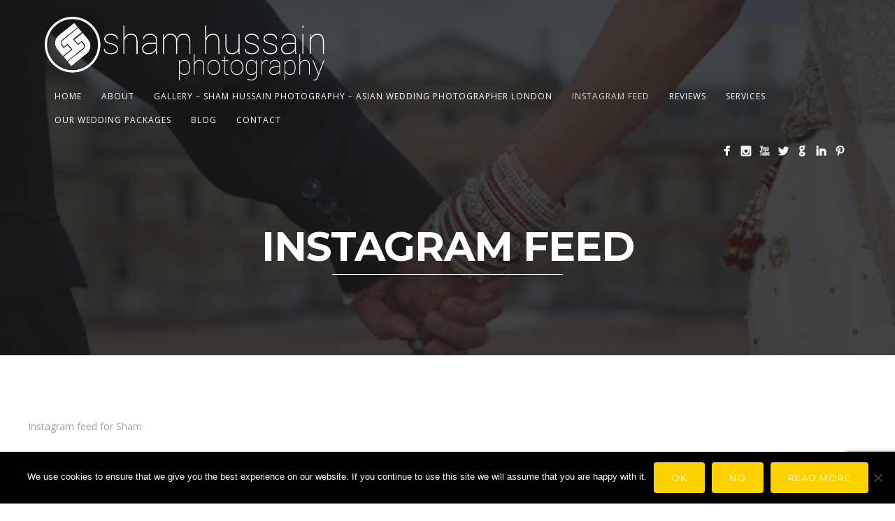

--- FILE ---
content_type: text/html; charset=utf-8
request_url: https://www.google.com/recaptcha/api2/anchor?ar=1&k=6LfEKIsUAAAAAJyoAVq1r81HYW_hp--as3DFiYOC&co=aHR0cHM6Ly9zaGFtaHVzc2Fpbi5jb206NDQz&hl=en&v=9TiwnJFHeuIw_s0wSd3fiKfN&size=invisible&anchor-ms=20000&execute-ms=30000&cb=smmt7bhvkn5i
body_size: 48024
content:
<!DOCTYPE HTML><html dir="ltr" lang="en"><head><meta http-equiv="Content-Type" content="text/html; charset=UTF-8">
<meta http-equiv="X-UA-Compatible" content="IE=edge">
<title>reCAPTCHA</title>
<style type="text/css">
/* cyrillic-ext */
@font-face {
  font-family: 'Roboto';
  font-style: normal;
  font-weight: 400;
  font-stretch: 100%;
  src: url(//fonts.gstatic.com/s/roboto/v48/KFO7CnqEu92Fr1ME7kSn66aGLdTylUAMa3GUBHMdazTgWw.woff2) format('woff2');
  unicode-range: U+0460-052F, U+1C80-1C8A, U+20B4, U+2DE0-2DFF, U+A640-A69F, U+FE2E-FE2F;
}
/* cyrillic */
@font-face {
  font-family: 'Roboto';
  font-style: normal;
  font-weight: 400;
  font-stretch: 100%;
  src: url(//fonts.gstatic.com/s/roboto/v48/KFO7CnqEu92Fr1ME7kSn66aGLdTylUAMa3iUBHMdazTgWw.woff2) format('woff2');
  unicode-range: U+0301, U+0400-045F, U+0490-0491, U+04B0-04B1, U+2116;
}
/* greek-ext */
@font-face {
  font-family: 'Roboto';
  font-style: normal;
  font-weight: 400;
  font-stretch: 100%;
  src: url(//fonts.gstatic.com/s/roboto/v48/KFO7CnqEu92Fr1ME7kSn66aGLdTylUAMa3CUBHMdazTgWw.woff2) format('woff2');
  unicode-range: U+1F00-1FFF;
}
/* greek */
@font-face {
  font-family: 'Roboto';
  font-style: normal;
  font-weight: 400;
  font-stretch: 100%;
  src: url(//fonts.gstatic.com/s/roboto/v48/KFO7CnqEu92Fr1ME7kSn66aGLdTylUAMa3-UBHMdazTgWw.woff2) format('woff2');
  unicode-range: U+0370-0377, U+037A-037F, U+0384-038A, U+038C, U+038E-03A1, U+03A3-03FF;
}
/* math */
@font-face {
  font-family: 'Roboto';
  font-style: normal;
  font-weight: 400;
  font-stretch: 100%;
  src: url(//fonts.gstatic.com/s/roboto/v48/KFO7CnqEu92Fr1ME7kSn66aGLdTylUAMawCUBHMdazTgWw.woff2) format('woff2');
  unicode-range: U+0302-0303, U+0305, U+0307-0308, U+0310, U+0312, U+0315, U+031A, U+0326-0327, U+032C, U+032F-0330, U+0332-0333, U+0338, U+033A, U+0346, U+034D, U+0391-03A1, U+03A3-03A9, U+03B1-03C9, U+03D1, U+03D5-03D6, U+03F0-03F1, U+03F4-03F5, U+2016-2017, U+2034-2038, U+203C, U+2040, U+2043, U+2047, U+2050, U+2057, U+205F, U+2070-2071, U+2074-208E, U+2090-209C, U+20D0-20DC, U+20E1, U+20E5-20EF, U+2100-2112, U+2114-2115, U+2117-2121, U+2123-214F, U+2190, U+2192, U+2194-21AE, U+21B0-21E5, U+21F1-21F2, U+21F4-2211, U+2213-2214, U+2216-22FF, U+2308-230B, U+2310, U+2319, U+231C-2321, U+2336-237A, U+237C, U+2395, U+239B-23B7, U+23D0, U+23DC-23E1, U+2474-2475, U+25AF, U+25B3, U+25B7, U+25BD, U+25C1, U+25CA, U+25CC, U+25FB, U+266D-266F, U+27C0-27FF, U+2900-2AFF, U+2B0E-2B11, U+2B30-2B4C, U+2BFE, U+3030, U+FF5B, U+FF5D, U+1D400-1D7FF, U+1EE00-1EEFF;
}
/* symbols */
@font-face {
  font-family: 'Roboto';
  font-style: normal;
  font-weight: 400;
  font-stretch: 100%;
  src: url(//fonts.gstatic.com/s/roboto/v48/KFO7CnqEu92Fr1ME7kSn66aGLdTylUAMaxKUBHMdazTgWw.woff2) format('woff2');
  unicode-range: U+0001-000C, U+000E-001F, U+007F-009F, U+20DD-20E0, U+20E2-20E4, U+2150-218F, U+2190, U+2192, U+2194-2199, U+21AF, U+21E6-21F0, U+21F3, U+2218-2219, U+2299, U+22C4-22C6, U+2300-243F, U+2440-244A, U+2460-24FF, U+25A0-27BF, U+2800-28FF, U+2921-2922, U+2981, U+29BF, U+29EB, U+2B00-2BFF, U+4DC0-4DFF, U+FFF9-FFFB, U+10140-1018E, U+10190-1019C, U+101A0, U+101D0-101FD, U+102E0-102FB, U+10E60-10E7E, U+1D2C0-1D2D3, U+1D2E0-1D37F, U+1F000-1F0FF, U+1F100-1F1AD, U+1F1E6-1F1FF, U+1F30D-1F30F, U+1F315, U+1F31C, U+1F31E, U+1F320-1F32C, U+1F336, U+1F378, U+1F37D, U+1F382, U+1F393-1F39F, U+1F3A7-1F3A8, U+1F3AC-1F3AF, U+1F3C2, U+1F3C4-1F3C6, U+1F3CA-1F3CE, U+1F3D4-1F3E0, U+1F3ED, U+1F3F1-1F3F3, U+1F3F5-1F3F7, U+1F408, U+1F415, U+1F41F, U+1F426, U+1F43F, U+1F441-1F442, U+1F444, U+1F446-1F449, U+1F44C-1F44E, U+1F453, U+1F46A, U+1F47D, U+1F4A3, U+1F4B0, U+1F4B3, U+1F4B9, U+1F4BB, U+1F4BF, U+1F4C8-1F4CB, U+1F4D6, U+1F4DA, U+1F4DF, U+1F4E3-1F4E6, U+1F4EA-1F4ED, U+1F4F7, U+1F4F9-1F4FB, U+1F4FD-1F4FE, U+1F503, U+1F507-1F50B, U+1F50D, U+1F512-1F513, U+1F53E-1F54A, U+1F54F-1F5FA, U+1F610, U+1F650-1F67F, U+1F687, U+1F68D, U+1F691, U+1F694, U+1F698, U+1F6AD, U+1F6B2, U+1F6B9-1F6BA, U+1F6BC, U+1F6C6-1F6CF, U+1F6D3-1F6D7, U+1F6E0-1F6EA, U+1F6F0-1F6F3, U+1F6F7-1F6FC, U+1F700-1F7FF, U+1F800-1F80B, U+1F810-1F847, U+1F850-1F859, U+1F860-1F887, U+1F890-1F8AD, U+1F8B0-1F8BB, U+1F8C0-1F8C1, U+1F900-1F90B, U+1F93B, U+1F946, U+1F984, U+1F996, U+1F9E9, U+1FA00-1FA6F, U+1FA70-1FA7C, U+1FA80-1FA89, U+1FA8F-1FAC6, U+1FACE-1FADC, U+1FADF-1FAE9, U+1FAF0-1FAF8, U+1FB00-1FBFF;
}
/* vietnamese */
@font-face {
  font-family: 'Roboto';
  font-style: normal;
  font-weight: 400;
  font-stretch: 100%;
  src: url(//fonts.gstatic.com/s/roboto/v48/KFO7CnqEu92Fr1ME7kSn66aGLdTylUAMa3OUBHMdazTgWw.woff2) format('woff2');
  unicode-range: U+0102-0103, U+0110-0111, U+0128-0129, U+0168-0169, U+01A0-01A1, U+01AF-01B0, U+0300-0301, U+0303-0304, U+0308-0309, U+0323, U+0329, U+1EA0-1EF9, U+20AB;
}
/* latin-ext */
@font-face {
  font-family: 'Roboto';
  font-style: normal;
  font-weight: 400;
  font-stretch: 100%;
  src: url(//fonts.gstatic.com/s/roboto/v48/KFO7CnqEu92Fr1ME7kSn66aGLdTylUAMa3KUBHMdazTgWw.woff2) format('woff2');
  unicode-range: U+0100-02BA, U+02BD-02C5, U+02C7-02CC, U+02CE-02D7, U+02DD-02FF, U+0304, U+0308, U+0329, U+1D00-1DBF, U+1E00-1E9F, U+1EF2-1EFF, U+2020, U+20A0-20AB, U+20AD-20C0, U+2113, U+2C60-2C7F, U+A720-A7FF;
}
/* latin */
@font-face {
  font-family: 'Roboto';
  font-style: normal;
  font-weight: 400;
  font-stretch: 100%;
  src: url(//fonts.gstatic.com/s/roboto/v48/KFO7CnqEu92Fr1ME7kSn66aGLdTylUAMa3yUBHMdazQ.woff2) format('woff2');
  unicode-range: U+0000-00FF, U+0131, U+0152-0153, U+02BB-02BC, U+02C6, U+02DA, U+02DC, U+0304, U+0308, U+0329, U+2000-206F, U+20AC, U+2122, U+2191, U+2193, U+2212, U+2215, U+FEFF, U+FFFD;
}
/* cyrillic-ext */
@font-face {
  font-family: 'Roboto';
  font-style: normal;
  font-weight: 500;
  font-stretch: 100%;
  src: url(//fonts.gstatic.com/s/roboto/v48/KFO7CnqEu92Fr1ME7kSn66aGLdTylUAMa3GUBHMdazTgWw.woff2) format('woff2');
  unicode-range: U+0460-052F, U+1C80-1C8A, U+20B4, U+2DE0-2DFF, U+A640-A69F, U+FE2E-FE2F;
}
/* cyrillic */
@font-face {
  font-family: 'Roboto';
  font-style: normal;
  font-weight: 500;
  font-stretch: 100%;
  src: url(//fonts.gstatic.com/s/roboto/v48/KFO7CnqEu92Fr1ME7kSn66aGLdTylUAMa3iUBHMdazTgWw.woff2) format('woff2');
  unicode-range: U+0301, U+0400-045F, U+0490-0491, U+04B0-04B1, U+2116;
}
/* greek-ext */
@font-face {
  font-family: 'Roboto';
  font-style: normal;
  font-weight: 500;
  font-stretch: 100%;
  src: url(//fonts.gstatic.com/s/roboto/v48/KFO7CnqEu92Fr1ME7kSn66aGLdTylUAMa3CUBHMdazTgWw.woff2) format('woff2');
  unicode-range: U+1F00-1FFF;
}
/* greek */
@font-face {
  font-family: 'Roboto';
  font-style: normal;
  font-weight: 500;
  font-stretch: 100%;
  src: url(//fonts.gstatic.com/s/roboto/v48/KFO7CnqEu92Fr1ME7kSn66aGLdTylUAMa3-UBHMdazTgWw.woff2) format('woff2');
  unicode-range: U+0370-0377, U+037A-037F, U+0384-038A, U+038C, U+038E-03A1, U+03A3-03FF;
}
/* math */
@font-face {
  font-family: 'Roboto';
  font-style: normal;
  font-weight: 500;
  font-stretch: 100%;
  src: url(//fonts.gstatic.com/s/roboto/v48/KFO7CnqEu92Fr1ME7kSn66aGLdTylUAMawCUBHMdazTgWw.woff2) format('woff2');
  unicode-range: U+0302-0303, U+0305, U+0307-0308, U+0310, U+0312, U+0315, U+031A, U+0326-0327, U+032C, U+032F-0330, U+0332-0333, U+0338, U+033A, U+0346, U+034D, U+0391-03A1, U+03A3-03A9, U+03B1-03C9, U+03D1, U+03D5-03D6, U+03F0-03F1, U+03F4-03F5, U+2016-2017, U+2034-2038, U+203C, U+2040, U+2043, U+2047, U+2050, U+2057, U+205F, U+2070-2071, U+2074-208E, U+2090-209C, U+20D0-20DC, U+20E1, U+20E5-20EF, U+2100-2112, U+2114-2115, U+2117-2121, U+2123-214F, U+2190, U+2192, U+2194-21AE, U+21B0-21E5, U+21F1-21F2, U+21F4-2211, U+2213-2214, U+2216-22FF, U+2308-230B, U+2310, U+2319, U+231C-2321, U+2336-237A, U+237C, U+2395, U+239B-23B7, U+23D0, U+23DC-23E1, U+2474-2475, U+25AF, U+25B3, U+25B7, U+25BD, U+25C1, U+25CA, U+25CC, U+25FB, U+266D-266F, U+27C0-27FF, U+2900-2AFF, U+2B0E-2B11, U+2B30-2B4C, U+2BFE, U+3030, U+FF5B, U+FF5D, U+1D400-1D7FF, U+1EE00-1EEFF;
}
/* symbols */
@font-face {
  font-family: 'Roboto';
  font-style: normal;
  font-weight: 500;
  font-stretch: 100%;
  src: url(//fonts.gstatic.com/s/roboto/v48/KFO7CnqEu92Fr1ME7kSn66aGLdTylUAMaxKUBHMdazTgWw.woff2) format('woff2');
  unicode-range: U+0001-000C, U+000E-001F, U+007F-009F, U+20DD-20E0, U+20E2-20E4, U+2150-218F, U+2190, U+2192, U+2194-2199, U+21AF, U+21E6-21F0, U+21F3, U+2218-2219, U+2299, U+22C4-22C6, U+2300-243F, U+2440-244A, U+2460-24FF, U+25A0-27BF, U+2800-28FF, U+2921-2922, U+2981, U+29BF, U+29EB, U+2B00-2BFF, U+4DC0-4DFF, U+FFF9-FFFB, U+10140-1018E, U+10190-1019C, U+101A0, U+101D0-101FD, U+102E0-102FB, U+10E60-10E7E, U+1D2C0-1D2D3, U+1D2E0-1D37F, U+1F000-1F0FF, U+1F100-1F1AD, U+1F1E6-1F1FF, U+1F30D-1F30F, U+1F315, U+1F31C, U+1F31E, U+1F320-1F32C, U+1F336, U+1F378, U+1F37D, U+1F382, U+1F393-1F39F, U+1F3A7-1F3A8, U+1F3AC-1F3AF, U+1F3C2, U+1F3C4-1F3C6, U+1F3CA-1F3CE, U+1F3D4-1F3E0, U+1F3ED, U+1F3F1-1F3F3, U+1F3F5-1F3F7, U+1F408, U+1F415, U+1F41F, U+1F426, U+1F43F, U+1F441-1F442, U+1F444, U+1F446-1F449, U+1F44C-1F44E, U+1F453, U+1F46A, U+1F47D, U+1F4A3, U+1F4B0, U+1F4B3, U+1F4B9, U+1F4BB, U+1F4BF, U+1F4C8-1F4CB, U+1F4D6, U+1F4DA, U+1F4DF, U+1F4E3-1F4E6, U+1F4EA-1F4ED, U+1F4F7, U+1F4F9-1F4FB, U+1F4FD-1F4FE, U+1F503, U+1F507-1F50B, U+1F50D, U+1F512-1F513, U+1F53E-1F54A, U+1F54F-1F5FA, U+1F610, U+1F650-1F67F, U+1F687, U+1F68D, U+1F691, U+1F694, U+1F698, U+1F6AD, U+1F6B2, U+1F6B9-1F6BA, U+1F6BC, U+1F6C6-1F6CF, U+1F6D3-1F6D7, U+1F6E0-1F6EA, U+1F6F0-1F6F3, U+1F6F7-1F6FC, U+1F700-1F7FF, U+1F800-1F80B, U+1F810-1F847, U+1F850-1F859, U+1F860-1F887, U+1F890-1F8AD, U+1F8B0-1F8BB, U+1F8C0-1F8C1, U+1F900-1F90B, U+1F93B, U+1F946, U+1F984, U+1F996, U+1F9E9, U+1FA00-1FA6F, U+1FA70-1FA7C, U+1FA80-1FA89, U+1FA8F-1FAC6, U+1FACE-1FADC, U+1FADF-1FAE9, U+1FAF0-1FAF8, U+1FB00-1FBFF;
}
/* vietnamese */
@font-face {
  font-family: 'Roboto';
  font-style: normal;
  font-weight: 500;
  font-stretch: 100%;
  src: url(//fonts.gstatic.com/s/roboto/v48/KFO7CnqEu92Fr1ME7kSn66aGLdTylUAMa3OUBHMdazTgWw.woff2) format('woff2');
  unicode-range: U+0102-0103, U+0110-0111, U+0128-0129, U+0168-0169, U+01A0-01A1, U+01AF-01B0, U+0300-0301, U+0303-0304, U+0308-0309, U+0323, U+0329, U+1EA0-1EF9, U+20AB;
}
/* latin-ext */
@font-face {
  font-family: 'Roboto';
  font-style: normal;
  font-weight: 500;
  font-stretch: 100%;
  src: url(//fonts.gstatic.com/s/roboto/v48/KFO7CnqEu92Fr1ME7kSn66aGLdTylUAMa3KUBHMdazTgWw.woff2) format('woff2');
  unicode-range: U+0100-02BA, U+02BD-02C5, U+02C7-02CC, U+02CE-02D7, U+02DD-02FF, U+0304, U+0308, U+0329, U+1D00-1DBF, U+1E00-1E9F, U+1EF2-1EFF, U+2020, U+20A0-20AB, U+20AD-20C0, U+2113, U+2C60-2C7F, U+A720-A7FF;
}
/* latin */
@font-face {
  font-family: 'Roboto';
  font-style: normal;
  font-weight: 500;
  font-stretch: 100%;
  src: url(//fonts.gstatic.com/s/roboto/v48/KFO7CnqEu92Fr1ME7kSn66aGLdTylUAMa3yUBHMdazQ.woff2) format('woff2');
  unicode-range: U+0000-00FF, U+0131, U+0152-0153, U+02BB-02BC, U+02C6, U+02DA, U+02DC, U+0304, U+0308, U+0329, U+2000-206F, U+20AC, U+2122, U+2191, U+2193, U+2212, U+2215, U+FEFF, U+FFFD;
}
/* cyrillic-ext */
@font-face {
  font-family: 'Roboto';
  font-style: normal;
  font-weight: 900;
  font-stretch: 100%;
  src: url(//fonts.gstatic.com/s/roboto/v48/KFO7CnqEu92Fr1ME7kSn66aGLdTylUAMa3GUBHMdazTgWw.woff2) format('woff2');
  unicode-range: U+0460-052F, U+1C80-1C8A, U+20B4, U+2DE0-2DFF, U+A640-A69F, U+FE2E-FE2F;
}
/* cyrillic */
@font-face {
  font-family: 'Roboto';
  font-style: normal;
  font-weight: 900;
  font-stretch: 100%;
  src: url(//fonts.gstatic.com/s/roboto/v48/KFO7CnqEu92Fr1ME7kSn66aGLdTylUAMa3iUBHMdazTgWw.woff2) format('woff2');
  unicode-range: U+0301, U+0400-045F, U+0490-0491, U+04B0-04B1, U+2116;
}
/* greek-ext */
@font-face {
  font-family: 'Roboto';
  font-style: normal;
  font-weight: 900;
  font-stretch: 100%;
  src: url(//fonts.gstatic.com/s/roboto/v48/KFO7CnqEu92Fr1ME7kSn66aGLdTylUAMa3CUBHMdazTgWw.woff2) format('woff2');
  unicode-range: U+1F00-1FFF;
}
/* greek */
@font-face {
  font-family: 'Roboto';
  font-style: normal;
  font-weight: 900;
  font-stretch: 100%;
  src: url(//fonts.gstatic.com/s/roboto/v48/KFO7CnqEu92Fr1ME7kSn66aGLdTylUAMa3-UBHMdazTgWw.woff2) format('woff2');
  unicode-range: U+0370-0377, U+037A-037F, U+0384-038A, U+038C, U+038E-03A1, U+03A3-03FF;
}
/* math */
@font-face {
  font-family: 'Roboto';
  font-style: normal;
  font-weight: 900;
  font-stretch: 100%;
  src: url(//fonts.gstatic.com/s/roboto/v48/KFO7CnqEu92Fr1ME7kSn66aGLdTylUAMawCUBHMdazTgWw.woff2) format('woff2');
  unicode-range: U+0302-0303, U+0305, U+0307-0308, U+0310, U+0312, U+0315, U+031A, U+0326-0327, U+032C, U+032F-0330, U+0332-0333, U+0338, U+033A, U+0346, U+034D, U+0391-03A1, U+03A3-03A9, U+03B1-03C9, U+03D1, U+03D5-03D6, U+03F0-03F1, U+03F4-03F5, U+2016-2017, U+2034-2038, U+203C, U+2040, U+2043, U+2047, U+2050, U+2057, U+205F, U+2070-2071, U+2074-208E, U+2090-209C, U+20D0-20DC, U+20E1, U+20E5-20EF, U+2100-2112, U+2114-2115, U+2117-2121, U+2123-214F, U+2190, U+2192, U+2194-21AE, U+21B0-21E5, U+21F1-21F2, U+21F4-2211, U+2213-2214, U+2216-22FF, U+2308-230B, U+2310, U+2319, U+231C-2321, U+2336-237A, U+237C, U+2395, U+239B-23B7, U+23D0, U+23DC-23E1, U+2474-2475, U+25AF, U+25B3, U+25B7, U+25BD, U+25C1, U+25CA, U+25CC, U+25FB, U+266D-266F, U+27C0-27FF, U+2900-2AFF, U+2B0E-2B11, U+2B30-2B4C, U+2BFE, U+3030, U+FF5B, U+FF5D, U+1D400-1D7FF, U+1EE00-1EEFF;
}
/* symbols */
@font-face {
  font-family: 'Roboto';
  font-style: normal;
  font-weight: 900;
  font-stretch: 100%;
  src: url(//fonts.gstatic.com/s/roboto/v48/KFO7CnqEu92Fr1ME7kSn66aGLdTylUAMaxKUBHMdazTgWw.woff2) format('woff2');
  unicode-range: U+0001-000C, U+000E-001F, U+007F-009F, U+20DD-20E0, U+20E2-20E4, U+2150-218F, U+2190, U+2192, U+2194-2199, U+21AF, U+21E6-21F0, U+21F3, U+2218-2219, U+2299, U+22C4-22C6, U+2300-243F, U+2440-244A, U+2460-24FF, U+25A0-27BF, U+2800-28FF, U+2921-2922, U+2981, U+29BF, U+29EB, U+2B00-2BFF, U+4DC0-4DFF, U+FFF9-FFFB, U+10140-1018E, U+10190-1019C, U+101A0, U+101D0-101FD, U+102E0-102FB, U+10E60-10E7E, U+1D2C0-1D2D3, U+1D2E0-1D37F, U+1F000-1F0FF, U+1F100-1F1AD, U+1F1E6-1F1FF, U+1F30D-1F30F, U+1F315, U+1F31C, U+1F31E, U+1F320-1F32C, U+1F336, U+1F378, U+1F37D, U+1F382, U+1F393-1F39F, U+1F3A7-1F3A8, U+1F3AC-1F3AF, U+1F3C2, U+1F3C4-1F3C6, U+1F3CA-1F3CE, U+1F3D4-1F3E0, U+1F3ED, U+1F3F1-1F3F3, U+1F3F5-1F3F7, U+1F408, U+1F415, U+1F41F, U+1F426, U+1F43F, U+1F441-1F442, U+1F444, U+1F446-1F449, U+1F44C-1F44E, U+1F453, U+1F46A, U+1F47D, U+1F4A3, U+1F4B0, U+1F4B3, U+1F4B9, U+1F4BB, U+1F4BF, U+1F4C8-1F4CB, U+1F4D6, U+1F4DA, U+1F4DF, U+1F4E3-1F4E6, U+1F4EA-1F4ED, U+1F4F7, U+1F4F9-1F4FB, U+1F4FD-1F4FE, U+1F503, U+1F507-1F50B, U+1F50D, U+1F512-1F513, U+1F53E-1F54A, U+1F54F-1F5FA, U+1F610, U+1F650-1F67F, U+1F687, U+1F68D, U+1F691, U+1F694, U+1F698, U+1F6AD, U+1F6B2, U+1F6B9-1F6BA, U+1F6BC, U+1F6C6-1F6CF, U+1F6D3-1F6D7, U+1F6E0-1F6EA, U+1F6F0-1F6F3, U+1F6F7-1F6FC, U+1F700-1F7FF, U+1F800-1F80B, U+1F810-1F847, U+1F850-1F859, U+1F860-1F887, U+1F890-1F8AD, U+1F8B0-1F8BB, U+1F8C0-1F8C1, U+1F900-1F90B, U+1F93B, U+1F946, U+1F984, U+1F996, U+1F9E9, U+1FA00-1FA6F, U+1FA70-1FA7C, U+1FA80-1FA89, U+1FA8F-1FAC6, U+1FACE-1FADC, U+1FADF-1FAE9, U+1FAF0-1FAF8, U+1FB00-1FBFF;
}
/* vietnamese */
@font-face {
  font-family: 'Roboto';
  font-style: normal;
  font-weight: 900;
  font-stretch: 100%;
  src: url(//fonts.gstatic.com/s/roboto/v48/KFO7CnqEu92Fr1ME7kSn66aGLdTylUAMa3OUBHMdazTgWw.woff2) format('woff2');
  unicode-range: U+0102-0103, U+0110-0111, U+0128-0129, U+0168-0169, U+01A0-01A1, U+01AF-01B0, U+0300-0301, U+0303-0304, U+0308-0309, U+0323, U+0329, U+1EA0-1EF9, U+20AB;
}
/* latin-ext */
@font-face {
  font-family: 'Roboto';
  font-style: normal;
  font-weight: 900;
  font-stretch: 100%;
  src: url(//fonts.gstatic.com/s/roboto/v48/KFO7CnqEu92Fr1ME7kSn66aGLdTylUAMa3KUBHMdazTgWw.woff2) format('woff2');
  unicode-range: U+0100-02BA, U+02BD-02C5, U+02C7-02CC, U+02CE-02D7, U+02DD-02FF, U+0304, U+0308, U+0329, U+1D00-1DBF, U+1E00-1E9F, U+1EF2-1EFF, U+2020, U+20A0-20AB, U+20AD-20C0, U+2113, U+2C60-2C7F, U+A720-A7FF;
}
/* latin */
@font-face {
  font-family: 'Roboto';
  font-style: normal;
  font-weight: 900;
  font-stretch: 100%;
  src: url(//fonts.gstatic.com/s/roboto/v48/KFO7CnqEu92Fr1ME7kSn66aGLdTylUAMa3yUBHMdazQ.woff2) format('woff2');
  unicode-range: U+0000-00FF, U+0131, U+0152-0153, U+02BB-02BC, U+02C6, U+02DA, U+02DC, U+0304, U+0308, U+0329, U+2000-206F, U+20AC, U+2122, U+2191, U+2193, U+2212, U+2215, U+FEFF, U+FFFD;
}

</style>
<link rel="stylesheet" type="text/css" href="https://www.gstatic.com/recaptcha/releases/9TiwnJFHeuIw_s0wSd3fiKfN/styles__ltr.css">
<script nonce="tQNqNru7rJ7ih4kytaWICA" type="text/javascript">window['__recaptcha_api'] = 'https://www.google.com/recaptcha/api2/';</script>
<script type="text/javascript" src="https://www.gstatic.com/recaptcha/releases/9TiwnJFHeuIw_s0wSd3fiKfN/recaptcha__en.js" nonce="tQNqNru7rJ7ih4kytaWICA">
      
    </script></head>
<body><div id="rc-anchor-alert" class="rc-anchor-alert"></div>
<input type="hidden" id="recaptcha-token" value="[base64]">
<script type="text/javascript" nonce="tQNqNru7rJ7ih4kytaWICA">
      recaptcha.anchor.Main.init("[\x22ainput\x22,[\x22bgdata\x22,\x22\x22,\[base64]/[base64]/[base64]/[base64]/cjw8ejpyPj4+eil9Y2F0Y2gobCl7dGhyb3cgbDt9fSxIPWZ1bmN0aW9uKHcsdCx6KXtpZih3PT0xOTR8fHc9PTIwOCl0LnZbd10/dC52W3ddLmNvbmNhdCh6KTp0LnZbd109b2Yoeix0KTtlbHNle2lmKHQuYkImJnchPTMxNylyZXR1cm47dz09NjZ8fHc9PTEyMnx8dz09NDcwfHx3PT00NHx8dz09NDE2fHx3PT0zOTd8fHc9PTQyMXx8dz09Njh8fHc9PTcwfHx3PT0xODQ/[base64]/[base64]/[base64]/bmV3IGRbVl0oSlswXSk6cD09Mj9uZXcgZFtWXShKWzBdLEpbMV0pOnA9PTM/bmV3IGRbVl0oSlswXSxKWzFdLEpbMl0pOnA9PTQ/[base64]/[base64]/[base64]/[base64]\x22,\[base64]\\u003d\\u003d\x22,\x22w43Cky5PwoHDqSfCmMKhXMKQw5vCkRtcw45HNsOYw4VzA1XCqXBHc8OGwq7DjMOMw5zCjRJqwqgxNTXDqSvCtHTDlsOzSBs9w5vDuMOkw6/DrcKxwovCgcOUOwzCrMKCw5/DqnY7woHClXHDnMOWZcKXwprCtsK0dwjDoV3CqcKeDsKowqzCgHRmw7LCtcO4w717DMKjAU/Ck8KqcVNQw4DCihZ+R8OUwpF/[base64]/DlUgOR8KFewnCusO3Hk5yOlfDt8Oawp3CkxQEasOew6TCpwd6FVnDmCLDlX8fwqt3IsKjw4fCm8KbDzEWw4LCkBzCkBNdwpE/w5LCkEwObiMMwqLCkMKOEMKcAh7CjUrDnsKdwpzDqG5hY8KgZXrDnBrCucOWwrZ+SBTCicKHYz88HwTDoMOqwpxnw73DssO9w6TCjsOhwr3CqgnCm1k9DVNVw77Cm8OFFT3DscOQwpVtwpLDhMObwoDCqsO8w6jCs8OPwpHCu8KBGcO4c8K7wq3Cu2d0w7/CojU+ScOpFg0bA8Okw49Ywq5Uw4fDmsOjLUpIwqEyZsOowrJCw7TClHnCnXLCl3kgwonCi2tpw4loNVfCvVjDq8OjMcOJey4hXsK7e8O/P2fDth/Cr8KzZhrDv8OFwrjCrSsjQMOuWsOtw7AjQcOEw6/CpCshw57ClsO7FCPDvRnCqcKTw4XDqyrDlkUEV8KKOBnDnWDCusObw6EabcK1bQU2TMKfw7PClxPDk8KCCMOlw7nDrcKPwrQ3Qj/[base64]/DgcKEwoVkUXzDkDzDuMKNbgFmw55dw6xXw5NAw5LCu8OqcMOZw73DosO9djgpwq8Xw78FY8O2B29rwq1GwqPCtcO9VBhWH8ONwq3Cp8OKwoTCnh4HPMOaBcKhTx8xbXXCmFgpw6PDtcO/wp3CksKCw4LDpsKOwqU7wrfDrAoiwoEYCRZrV8K/w4XDpSLCmAjCnj9/w6DCscO7EUjCmx57e2vCnFHCt0IQwplgw4jDk8KVw43Du3nDhMKOw43CjsOuw5d/[base64]/[base64]/CsGdPHknDkjbCuSbCjMOTF8KCRRcZJXnCsMOHM2PCtsO5w5rDrMONHAoDwo/DvV/DhsKKw4hLw6JlIMKhMsKgcMKYPzPDtGLCvcOwZE9hw7BVwqp0wpvDhA84fWkqHcOpw4pMZSjCsMKnWsK2EcKSw55Zw7bDnyzCmUzCkCXDmsKpBsKGBFdEGTF0SsKkDMKuB8KkZHEfwpXDtUHDo8O6AcOWwpPCkMKwwq89bMO/[base64]/[base64]/Cq8KaVcOrwrYJTCgWdgHChA/CjcOiPMKxf07Co0RvXsK/wpJ3w5h1wozCrsOJwrzCpMKkL8OxTD3Do8OMwr/CtXlMwpEOZMKCw5RocsOCH17DkFTClBUrJsKTTFbDmcKbwo/CpxjDnyrCicK+bVdrwqzDhjzCuVbCgi5WB8KufsOYDGzDgMKcwo3DisKqWwzCt1YYLsOjLsOhwoZWw7PCm8OxEsKzw4bCggXChC3CrHARWsKofT0Iw77CvzpkZMOUwoHDmlLDnSw2wq1cwp4RImfCk2TDjGTDiw/[base64]/[base64]/[base64]/[base64]/DmsOLwrIRRcKrBwLCu2TCi8OGwqBCX8K9Z2bCuTLDmMO/w7bDi8KlewDCiMOeSinDvUMvA8KTwqbDo8KJwokWIRAIcRbCpcOfw4QwcsKgARfCtsO4MmTCg8Kqw6Z+d8OaBMKwXsOdK8KRwpZpwrbCljgDwqt5w73DvjxkwqrDrX0VwqLCsXJAV8KMwpNmw6XCjV7ClEIBwrLCsMOhw7DCkMK/w7pGPmx5XWHCoxVWCcKlSFTDvcK3YwJdY8OLwoceUSYjKsOfw47DtzvDr8OlVcO+W8O+I8O4w758YS00Rnk+Kyp5wq/DlEQoPyhTw6wyw5EVw5zCiiN2ZgFmLEvCmsKtw4J9FxIOPMOqwpjDmiHDu8OQDWzDgxdLFDV/wo7CuU4Ywpsla2vCjsO+wrvCgjLCgBvDowADwr3DgMK5wockw7BqPlPCicKmwq7DocKhSsKbGMODw5ASw6VtKFnDvMOYw4/CoBY4R27CvsO4W8KGw5B1wofDukh5PsKJHsKVTxDCpUwzSGfDgV3Dp8OYwqM2QsKIcMK4w6pPAMKFAcOnw5DCvWbCvMOCw6kvQMOoSzEAEsOlw7vCisOMw5TCmX9Jw6RiworCoGYdaxd8w4nCrAfDvFI1RAoHKDFRw7vDjzptFhFqRsO7w6Auw5/CmMKKSMOhwqQYF8KyCsKIbVp0w4/Dvg3Dr8O/wofCgm/CvkrDqz4mdT4qfi8zU8K4wrdpwpQELjYXw4rCujEcw7XCqUY0wqw7fRHCqUM7w4HDjcKKw4tGDVvCrmPDscKlOcKqwrLDrH84MsKSw6zDq8KnA0Ylwp3CgsO7YcOpw5nDuwrDgA46e8KAwpXDlcO1YsK2wr1Xw5c8JWzDrMKEAAVaCDXCoX/DvMKtw7rCicK+w6TCnsOIRMK6wqjCvDjDhQ7CgUJFwq/Cq8KBG8K/J8K8Nm8uwpk/wokkVj3Cn0pmw7DDlyLCiRErwoDCh0LCumhCwqTCv0gcw5JMw7vCvTrDrzwxw5/DhVRLQS1qXVzClRp6E8K5S0fCrcK9dsKJwqFWK8KfwrLCqcOPw6zClzXCgWkkJWIpK3N9w7XDoCFcaw3CuCtnwq7Ci8O6wrJrFMOBwrrDtEInA8KzHG/Cs3vCn1kPwrLCssKbGU5sw6zDjw3CnsOSAMKQw4NIwqAcw5IhZ8O+AMK5w5vDscKWNi12w4rCn8Ksw4UIecOGw7/CizvCqsOzw4g/w47DrsK/wq3Cm8KewpDDh8Klw6gKw5TCtcKlNTlmQcKgwonDp8Otw5k4KzUrw7tZQ1nDoxLDj8O+w63ChcKbe8KlbA3DulMDwrAkw41wwoTDkCHDsMOCPDvDux3CvcK4wrXDrkLDlXjCqcOyw75fNw7DqDM8wq4Yw4BEw4JeBMO5EgkQwqfCqsK2w4/CizzCgj7CtkrCi0DCn0dmf8OVXnt2IcOfw73DgzRmw7XDvwjDg8KxBMKDPkXDr8K+w4jCuQXDqUU5wonChBIvE0hIwoFIOcObI8KSw4vCsmDCp2rClcKfcMKFGxh+Uxwuw4/DusKfw4vCr20dGCzDmAl7D8OJazwvfwLDrFHDiTxQwoUcwo4jRMKWwqQvw6Vcwq9uWsOsf0M1ECDClXLClmg1BjFkRhDCucOpw4wPwpLClMOIw4lpw7TCvMOMFFxhwpjCnSLCk15QYsOvYsKBwrDClMKuwo/DrcO7aUzCm8ONOifCuydMbUBWwoVNwrc7w6/CvcKEwqXDocKzwohFZgvDr1srw6fCrcKhXTp1w6F9w5FAw6bCuMKjw4bDl8KtTxpVwrwawoVeWyfDusKRw7B7w7s6wrFCNizDssKIc3Q2V2zCvsKJPMK7wrfDhsOmLcKIw5wpZcKTwqo8w6DCn8K+Uj5Kw6cNwoJ+wqdNwrjCpcOFTsKfwpJSag/Ctk8ow4gZUUYBw7cLw53DqMO7wp7DtMKQwqYjw4REHnHDmMKNwoXDlEDCn8ObSsK3w7/Dn8KLdsKTMsOMcijDs8KXdmnDhcKNDsOaLE/CqcOgZcOow4dKecKhw5zCrjdbwpc4JBscwoHDsknDgMOAwr/DpMKgFA1fw4DDi8OJwr3Con7CpxFHw6hqD8O/McOZw5LCisOZwp/[base64]/DjMKYTMKcCU/DhmlwwqfDi8O4woHDqWFiwrTDkcK5BMONLxhMNxLDvSJRe8Kiw7PComwcFxtNZSXChGnDrR8TwpkxMF/[base64]/[base64]/w5vClMK7dALCs8OBZMOrRsO+PsOsC8KSb8OHwoDCmQ16woZ9ZcOUNcK+w7lsw5BTYMOdW8Kge8OSA8KBw74/eVLCrn3Dn8OzwqLDjMONRMK+w7fDicKNw71fC8KBMcOHw494wrxXw6prwqxywq/CqMO0w4PDvXhgYcKTeMK5w7tgwqfCisKYw6o7dCIGw6LDiAJRGAHCpEM7C8KLw7khw4zDmjZmw7zDpDvDuMKPwozCvsKSwo7Cp8KPwqcXccKDO3zCscOMAMKbZcKuwpcrw6jDplQOwqnDkXVew53DoG94cizDiUrCscKhwo/Dr8Opw71xEiN+w7zCpcO5RsOEw55YwpvCkcO3w53Dr8Kqa8Ozw6DCsW8bw7s+AjUHw6wBS8O0eGVjw7ULwrLCkDs/w6bCjMOUNCg8cxbDjSXCu8O4w7vCv8KnwrBgOWhhw5PDphvDmsKgYUlEw5/ChMKrw7UzC3ovwr/DogfCg8ONwph0esOocsKmw6/Csn/DqsOuw5oDwr0eKcOIw6oqRcKsw53Ck8KbwoPCt0XDncKvwrJEwrRow5tXZcOrw7xfwp/Csh5ULEDCr8Oew70uSWMdw4fDghnCm8K9w7ctw6TDtxvDlBpuZRrDggbDul84bXHDkjXCsMKEwobCn8Kuw6QLR8O9dMOAw4rDtQTCrlPCiDHDpQXCoFvCnsOvw7FBw5dvw6ZSaCLCgsOuwrbDlMKCw7/CnlLDjcOEw7lnawYPw4U/w40SFAXCjMOWwqoyw5NaGi7Dh8Kda8KWblYHwq9ONE/ChcKuwoTDu8OkT3TCkSTCi8O8ZsOYPsKkw5bCpsK9Bl1Qwp3CucKWAsK3QS3CpVzCl8OQw7wjDkHDoTfCpMOUw7zDvxB8dsONw6ZawroYwpZQODRWfzIcw4vCqRFRLcOWwrccwo8+wq7CjsKpw5DCtlUQwogXwrQsdwhfwqVHwpY6w7/DqjE/wqDCrMOCw5lydMOXdcOpwpdQwrHDlwPCrMOww5fDvMKvwpooYsO4w4gNd8OiwoTDtcKmwrtBZMKawq1Rw7rDqA/CvMOEw6NEJcKaJmAgw4fDncK4CsK9PUBJfMK3w5l0fsK4SsORw6gSLz8VY8OjLcKWwpReHcO5TMK0w7tXw4DCgUrDuMOYw7fCnH/DrcONAELCvMKnTMKqAsOZw5vDrht+DMKJwprDs8KtPsOAwpgJw7HCuRUow4Y+Y8KSwq/ClcOubMOZSmjCsTwXURYxVivCqyLCjMO3RXUFwrXDvmF3wprDhcKSw7LCnMOZXlPCqybDg1PDt0p7Z8ORIzp8wqfCksO6UMKHJV5TecKzw7dJw4jDr8KYK8KLc23DsRnCg8KtH8OOL8Klw5QRw7jCnBMhR8K3w68xwql0wpFDw7Jqw7Qdwp/[base64]/BSNPwqzDr2PCnVcMAcOdQGjDrcKiPFTCiMKWEMOrwolXGk/[base64]/Du8K0w4fDgm8owrPDtcOaCkR9wp3Dr8KQbMKywrZ7RUtBw7MkwrLDv1Zfw5TDmSkHJ2HDvTDDnC3DmsKKG8O6wqA4agXCjB3DqBrCpx7DpnsVwqtRwpNuw5/ClH/DtTnCs8OJP3XClG7DqMK4J8KiDgtIJUXDtXF0wq3CjcK+w6jCvsOhwrnDpx/CrHPCiFbDqznCiMKkHsKdwpgOwoFmfW17w7PCkXFqw5YIQF4/wpBjJ8OWCyDDvg1Fw7gQOcK3bcKGw6NAw5fDocOtWsOCLsOHM2I1w7DClsK6Rlpma8KewrQ+woDDoC/Dsk7DvsKSw5MtegVRSnUzwoBXw58jwrRGw5JWFGkTBy7CpQYnwrxPwqJBw53Cl8Oyw4TDsSTCpcKVCh7DqzTDh8K1wqV5wqE+ahDCpcK9NSx7VUJCABzCmUZmw4fDrcOZI8OWWcOnWHk1wpg9wp/[base64]/CkcOJV8O0w7zCsxA9G11mPmEGAQcyw4vDmQ1jccOFw6XDqsOMw4HDjsOaY8O+wqvDv8Ozw5LDmQxuM8OTNADDl8O3w7kOw6zDlsOHEsKkaTzDsxXChkBNw7nCi8K3wqNQE1d5YcOPJg/ClcOgwrfCpXxhWsOZE3zDoWhZw4PCksKUKzTDv2kfw6bCiAXClgRZJEPCrjUpST9SbsK6w7vChgnDicK+QmYgwoZMwpTCtWFcH8OHFinDvQ05wrHCtUs4HMOSw7jCoRAQezHChsKNUDgIex/Ck0RPwrt3woI6cHVsw6ZjCMKZdMK7Zi5BPksPw5/DpMKKSHXDrh8ER3bChnl9csKhBcKAw4VhXl1jw4UAw4PCmmLCq8K4wrdHV2DDn8KSfy3CpikkwoBULz90K3pcwqzDnsOiw7rCisKPw53DiEfDhFtKH8OjwrBSVsKdEmrCp0NRwqjCuMKNwqvCjMOOw77DrD/ClQ3DkcOrwpU0wqLCm8Kod2RTfsKGw4PDim3DpGLClR/CqcKHPgkeLEMfWWxlw78Tw6B4wrvCmcKTwpptwpjDtE/CiHXDkRMzCcKWVh91XsKuT8KRwqfCocODdX9mw7fDq8K/wpJfw4/DicKgTUDDnMKCciHDqH8lwoElecKxXWYaw70GwrE1wrfCtxfCvQ1Ww4DDq8KzwoFYAMKbwpvDnMK9w6XDoQbCkXpkCCnDuMOWQDQow6cBwp9Gw6rDoAlGMMKISWEUQl3CpsKAwo3DsWt+wp4tMV0tASZ4w5RRCBdiw7hLw5UTcwddwpPDrMK/w7jCrMKawotnOMK1wqHClsK/HgHDuH/CtcOOF8OkXsOLw47DqcKtWSd3bV/CiXIDCcO8UcK/dGwNC3BAw7Apw7jCkMKkXWUTM8K2w7fCm8OmO8KnwoDDksKsR13Drlsnw4MgXg1kw6h+wqHDhMO8J8KpDRYobMKBwpsaemoOcErDtMOsw5M7w7XDiAXDoQs5cHhNwqNGwq7DnMO5woczwpDCnCzCq8OlAsO6w67CksOcAAnDox/CvcK3wpcFdVYqw7MgwqBqw7LCn2fDqSAoI8O7Vwt4wpDCqyDCtsOSLcKZLMO2J8K/w5TCkMKtw71iISRww4vDpsODw5jDkMKpw4QRZMK2ecORw648wqHDn3HCscKxw6rCrHvDgnxXMynDt8Kyw7Yjw4nDg2DCosOWf8KuHcK8wrvDisK4w7gmwrnDuDjDq8KuwqHDkDPClMO2N8K/HsO0aEvCscKMT8OvCEJcw7BwwqDCg3vDq8O0w5ZUwrI0V19Ow4HDncKrw7jDjMOOw4LDm8KFw6pmwrZtYcOTEsODw6LDr8Kgw5nCicKiwrEhw4bDnhF8b0IrfsOMwqQHw6jClS/[base64]/BcObwotiwog+d8ORw4vDjcOBPcOFMxfDg3fCsMOSw6g7wr96wop+w4nCuAPDgkHDnmTCox7DiMKOTMOpwqbDs8ONwrDDlMOZw7bDqkwkG8O9eG3CrSU2w5bCkU5vw6NuG23CoQvCsF/Ci8OnJsOpJcOFYsO6R157MGoTwp5jCcK7w4fCiWZqw78Dw5PCi8KWT8OGw4Npw7/[base64]/DgT41VwJ3SzAfJsOow7XCmsOfa8OERmEIF17Ci8OtZMOOAMOGwp88QcK2woNlB8OkwrwHMwkha3MiXiYjGcO/bgrCuUnCi1YWw7JFw4XCk8KrF1dsw6NKfMKUwq/CjcKYw4XCh8ORw6rCjMOFK8ObwpwbwpHCgHHDg8KRTcOVcsOlVRvDnkpJw7MJdMOewp/Dl0hfwr41Q8K5Fh/DusOuw5hWwq/ChWUlw6fCv0Vlw4PDrR4mwoYgw79nJmjDkcObI8Ovw5U9wq3CrsKpw7nChWXDpsKYaMKGw53DvMKbVsOwwqrChkHDvcOlH3HDmXg7WsOzwq7Co8K7DjN7w6NgwqYiAmI+QsOTwpPDvcKBwqnCl0vCpMOzw69jOB3CmcKxWsKiwoHCiScXw7/Dk8OJwpg3KsONwoRtUMKJJmPChcK6IEDDp33ClQrDvAbDksOPw6cywp/[base64]/[base64]/Ch8OBMcO/w6XDr8Keai7ChMKEO8O7wqTDgDZdwrsMw7zDlsKFXg0Bwr7Dsxghw4vDgXfCg2U/aXjCuMKXw7vCsjJww7fDlsKOIWZEw6nDmxUowrDCnE4Gw77Cu8KNZcKDw4wWw5QsAsOuPwvCrMKlQcOvbAHDvmQVDGxtZU/DmUo9Mk/Ds8OPI1I/w5Rvw6QFDX9sAMO3wpbCh07CucOVeRjCvcKKF3Mcw44Zw6M3VMKGRcOHwpsnwrPCucOfw5AgwpxqwrpoKATCsC/CsMKVIxJ/w77Cn2/[base64]/fMOvwoARw65FwpnDjcKww5wgXMOBAykXwpphwprCvcKUf2oOGz8Bw69cwqcJwqTCinHCi8Kywqw0BMK4wrjChVXCrBTCqcKSSC7CqAdfJ2/Dr8KiRnQ5PAXCosObSjo4esO5w5YUEMOuw7nDkzPDhUYjw6J8JxpCw7ZHBF/Dv1bDpx/DmsOqwrfChxMQeHrCgSEdw7DCs8KkYkhSEmPDqjUtKcKvwr7CiRnCmkXCqcKgwqvDhynDiWHCnsOKwqjDh8KYc8O8wqtGJ0Q6fVLDlW7CnFYAw5XDtMKdBl9nGcKFwoPCoFPDryZowr/Dm3FTXsKTHXvCqAHCsMKsDcO2JGrDg8OAUcK7A8K9wprDiAM3HUbCqD4uwopUw5rDpsKaZ8KuH8KiMMONw6rDusOcwppLw6oFw7fDojTCkBoPXGJNw787w7nCvRJ/[base64]/[base64]/BE/CvzrDksKjfsK8w4fCuDcCIE4ow4DDgcOhDljDmcKpwqRMVcOYw5cRwo/CpFPCo8K/YltRaBglRcK7BlQQw5HCgQnDpHXCjkrCtcKyw6PDrG9WTz5Pwr3CiGUswp07w68FHcOkawXDl8K9e8OfwrByRcOiw6DCnMKGQz/[base64]/CmmlKwrfDmFkfcT8tKMOCfwhDw63Ct0PCkcK9U8Khw6XChntuwqphZFUgV2bCi8OSw5VEwp7Dh8OMJXcPbcKdRyPCkmLDk8KEYQR+KG/CjcKAPBxpUiESw7E3wqTDkSfDrMO1A8KuPWPCrMOiCxPDmMKOChs3w7XCiXrDi8KHw6TDg8Ksw5cYw7rDlsOadg/DgF3Dn2IOwoduwqbChytkw4/Cm2jChCIbw6nCjRkIKMOQw5PCkSzDpRxCwrQHw7LCtcOQw7JJEmFQA8KvRsKFN8OSwpt+w47CnsKtw705FyczIMKWCSJYY2YLwp7DjBPCiTlWMDs2w5HCiTdYw7vCoXRBw7/[base64]/DuMOmC8OowrBgwo/DpGnCrsKIw6LCs8OGNATDtg7DrsOVw5w9woDDusKpwo10w78TUV3DiGLDjwXCncKNKcK2w7MnLybDosOswoxsCh/DpsKLw6PDoATCnMO+w6XDn8KZWTpscMKyIg3Cq8OqwrgYLMKTw75Uw7c2w6HCtMOfM2zCq8KnYAM/[base64]/CksOLLMOrwqHChHYFwrvCg8Ojw405OzRJwpbDp8O4Xy5iXEbDucOgwrLDtTRRM8KZwrHDhsO7wrbCqcKXbzfDtmfDuMOSEsOww4Q8cFQGWRvDoE9GwrDDlW1hQcOqw5bCqcO7VwM1wrUmwp3DmXzDpEErwro7YsO6BD9/wpPDlHvCtT9ceCLCtxJhAsKkGMKEwprDsUZPwqx0GMK4w6rDncKuWMOqw5rDpMO6w7pJw4Z+UcKuwoHCpcKKIwM6fMO7csKbNsOTwoIraChOw4okw5sPLT0KCgLDjGlfF8KtSnkmbWMswo14esOKwp3ChsOYFURTw5tVecKBMMOUwq9/MlHCmGNpfsK2XzzDtcOREMO0wo5becKbw4LDng8Ew5otw4dIdMKmPAjCuMOkGMKGwr/DscOXwrk7WnrCkVLDrT0WwpIXw6XCqsKjY2bDtsOpMm7DusOybMKdcznCugZjw5JrwrDCgz4xH8OrAB9/wp8oN8KawpPDgR7CtV7DiH3Cn8OywqnCkMKGBMObLElZw44RSxdOEcO1SnDDvcKeV8KBw54sPQzDuwQPX3TDnsKKw5MARMKlSjYIw54qwoQEwrVpw7zCl23CusKtLww/Z8O7VsOdUcKhT1h/wqPDmWYvw58tRg7Cl8OkwrU/Bkxyw5p7wqbCjcK1OcK6KQcPV27CtcKaTcOETMOCSXYFRGnDjcOmScO3w4TCjSTCi2MCSjDDiWEVRUNtw5TDrRnDoyfDgWPCmcOKwpPDnsOTMsOefMKhwpFuRyxzI8KJwo/ChMKadsKgJVYmccOKw4NGw7DDj31DwoLDrcOXwrssw6pfw5fCtg3Dv0PDuFvCnMK/SMKrWxdKwq3DoHjDskgbZ0DCjgDCisO5wrzDi8OlQ0JEwqzDm8K7TX3Ck8Obw5Fow5VQXcKWKMO6CcKDwqd1S8OYw5x4woLDgmh1JmxoE8OPw5hYdMO6SCU+F1IjasKDRMORwooSw58Iwo1LecOeKsKkYsOwWWPCqitLw6piw4/DtsKySRQNUMKYwrIqCXPDt3zCinvDsBhuKCjDtgU1VsKwB8O2W1nCtsK0wpLCgGnCo8Orwr5GLDMVwrFTw6XCr0Bkw47Dv1ohUTvDjMKFAB5Ow7IAwooJw4jChhdcwq/DlMKvBAwHPwlYw78Kw4rDlCYIY8KqeSEvw5rCncOGB8OWOWbClsO3GcK0wrvDtsOCDBEGfUg6w5/CiSs/wrLCs8ONwoTCkcO1DQLDiytCeXEVw73DjsK2cyhMwofCo8KWcE0cbMK/[base64]/wrHCuMOswpAhwpQRwpM3KMOOKcK5wr7DnsOJwr9kDMKvw5pmwoPCqsOWLsOQw6ZEwpo6akkxHScDw57DtsKkZcO6w5Muw5rCn8KIEsOLwonCmxXChnTCpRc2wqcQDsORwrzDhcK/[base64]/CsgHDtsKnwqHCvSLDjsKbw6XCnHLCijDDhkAyBcOADmMyPWvDiwd0Km1Gwp/[base64]/DjSHCocKQG3/Cr18Gw6TCmcKbw7Jfw7p3w4dbCcK4wrdZw67CjU/DilEfQyBwwpDDicKiO8OsWMOzFcOLw5rCoi/CiVrDm8O0ek8QA3DCp2AvLsKlKEN+LcK/SsK0TGZaGBsXDMK9w5o+wpxUw5/[base64]/DmSbCrcKCMlvDoljDmUxgRD7ChMKVZ3Ziw77DunLDpBvDqFN1w7vDkcOawqHDvS16w6hwaMOJM8OPw6/CrcOAasKLdMOjwozDrMK+C8OlF8OLAMOPwobCh8KIwp46wo3Dt30Yw6Fjwp0rw4UmwozDqgzDoFvDpsKUwq/Cul9Mw7PDvsOQAjNnwo/[base64]/DjsOzw5vCvMKpwpRjw5dOG8K9CHnCncOpw5QOwpLDjHDCj1xhw5TDhFxtQMKSw4rDtF9twpErFMKOw78KKQtxJR9qIsKpPU4xQMO/wqgKTkVow4FOw7LDvcKpdMKww6DCrRjCnMK5McKmw6s3M8KVw4pFwoRSYsKYZ8KEVF/ChjXDjB/Cs8OIOsOSwrgFccKww45DVMO5F8KOWzTDgMKfJCbCpnbDqcK6QyvCqC5rwq8MwoPChMOWIjPDmcKBw6NYw5vCgkvDkhPCrcKDOy8TXcKnbMKawrDCucOUAcOITm15ChwcwrHCjG7CqMONwozCmMOzf8KkDzXCtRhAwr/CusOkwozDscKvBxLCtFhnw4/ClcOEw79udWLCmCgbwrFawoHDmA5dEsOgGg3DhcKfwqdXVQctcMKDwrNWw5fDjcKFw6QhwrXDqncuwq4na8KoXsOTw4h9w5bDsMKRwp/[base64]/[base64]/ClcKlXAQ5H2/[base64]/SsOiw7kzA8K+YF8jXcO4w5jDosOCw6jClGTCtsKxwoHDgX7Dqw3DkwLClcKWLkvDuRDCrQHCtDN8wrVQwqFOwqLDrhEyworCmX1/w5vDuyjCjWnDnjTDnsKcw6Qfw6TDt8KFNhHCpXjDsQpHEVrDjcKCwq3CgMOeRMKLw500w4XDnDJxwoLColtAP8KQwpjCgMO5AcKaw4JtwrLDgMOebsKjwp/[base64]/UGXDlsOXcsOcUMKtYV12wqZFdU9mwr/[base64]/DqDIjCsKLCcOIf8Kfwq/[base64]/ChV/DocO5wqQfPMKrETB/w71GGMKjwqA4ScKkw419w67Dp07DhMKEMsOfX8KRG8KMZMK4WcOXwpoLMlHDp3XDqAQswphOwoI/AHE6FcKdHsOPCsKTa8OENcODwrHCrkHCisKZwrMcYsO1NcKKw4MgKsKWTMKowrPDqC5Iwq4eUxvDucKPbcObNMOLwpZ1w4fDrcODDxBhU8K4JcKYSMKofVNiEsKGwrXCmC/CjsO8w6kjEcKjGVk0ccKVw4jCncOwf8Kiw5oCOsKTw40FdX/[base64]/CsApkXcKCw7DDgcOuacKLw49/w7jDjx4VPl0FEsORDmzCksOMw68vH8OWwrQ0MlgzwoDDv8Oyw73Cq8K4CMKzw64wTcKKwozDrhDCvcKqA8KBw7gBw4zDpBh0QjbCiMK7FmxLPcOCADduGhfCpCXDgMORw4HDiVsJGxsGNyjCssODX8OqRi8wwrcsJcOew5FANMO/P8OMwoJYFl9Dwp7DgsOkeDfDusK6w5hxw6zDl8KXw7jCuWzDosO3w6hsI8K6fHDCmMOIw6bDpTFRAsOlw5pYw53DkQAPw57Dh8KVw43ChMKHw6caw6HCoMO8w5xqPioXFEdjfFTClDVQO2AEfCE/wr0xw5t1dcOIw5g/[base64]/V0sKKknDtB8QbcKtw6B2w4LCksOZNcOWw7Q1w7d6SFjCnsKFwpNGFynCkCt1wrnCv8KFK8O8wpB0F8Kjw4bDlsOUw5HDpzjClMOXw45zbjHDjMOIcsKGWcO/eylUKi4SAy/Ch8OOw5bDuzXDlMKOw6R1HcOFw4xATsKUDcO1NMO6fWLDnRHCtsKqF27DhsKPNmMRb8KIKz1UTcOaPy/DhcKJw5IOw7/Co8KZwpkOwpMMwo/DhHvDrULDrMOYY8KJCyvDlcKKGVXDq8KqFsO7wrUMw711Kkwhw7h/ChbCgcOhw4/Dv3Eawpx+QMOPNsOYbcODwqEFKHpLw5HDtcKVDcKaw7fCs8OHTU1MScKvw7jDo8OJw4DCm8KmTkXCiMORw7nCpkzDojDCmgodcQLDisORwpVZAMKgw5wCMsOWQsOXw5c9aEvCuBjCiG/Dmn3DicO5HQjDgCY/w6vDohbCusOIC1Jhw43CoMOHw78pw4lYVHUlbiUoNsKsw6FAw64Vw7TDs3Jtw68fw6xWwrsIw53CoMK7UMOxF2EbJMKPwqMMOMKbw7PChMKgw7Fyd8Oiw5kuc0VmasK9NmHCsMOuwqVJw4YHw5rDicOYXcKzSHXCusOBwow8acOkHQZnPsKxXAwSElVdUcKFZQ/[base64]/NcODwohqw5nCr8KIfsKkCmfDiVxiwrvCnMKobHhZw7zDlXMvw4HDj3rDk8KNw50RCcOTw71ee8OOBC/DgQtWwrNqw7M2woXCrDTCj8KrKmzCmGjDgzPChTHCimcHw6E7REjCp3nCpVYtBcKNw7HDk8K4DRzDv1V+w6LDssOgwqZAL1jCqsK3SMKgJcO3wrNJNTzClcKvSzDDpMKXBXUFbsOJw5/DgDvDi8KRw4/CtBnCi14iw6vDnMKJZsOLw4/CqMKCw6rCuUjDozdYGsKDEDrClkLDoTAlGsKIcwEHw5MXEht/DcOjwqfCg8KiYcK+w53DtWA5wq1/wqrCokzCrsOhwphmw5DDhxnDjR7Ci3pxesOQPkfClC7DtDDCv8Kow5cuw73DgcOHNy3DpR5Bw7JiWsKbE3jDrjMnGE/DlMK3RFl7wrhlw6shw7RSwrVtHcKuFsKcwp0bwpIUVsKKXMOfwqYMw4bDuVR9wrNQwp3DksKfw77CjxdYw6LCuMOFDcKzw7jCq8O1w6Y/QHM/EsOeV8OgMxUSwoQDLsO1wq/DrApqBgLCgMKhwo9hKMKYcF3Dt8K2EFtSwpgrw4HDqGTDlUxAJD/CpcKCNcKpwrUIbApUPSYQYcOuw40OO8O8EcKxbQRow4jDjsKtwrIONGTCkCHDvMKwaS4iWcKaCUbCiVXCkzp+YTFqw5XCscK3w4rDgCbCq8K2wocWIcOiw7jCqlbCssKpQ8K/w5ogScKVwpLDvXDDukHCjMK6wq/[base64]/[base64]/DrivCiUg0wpPCtyHCo8OGHyFKVA/DnUbCpHIEFHZNw7LCg8KOwqLCqsKiLcODGzkrw54lw59Ow7TDu8KZw5xWD8OuY00IKsO9w7A6w4kgeid9w78HdcOaw54Hwo3Co8Ktw7BrwoPCtsK+YsOpC8KqWcKIw7/[base64]/Dj1kWXWQwIy8zV8ORw7MuwqgiAMOHwqgCw5xObDPDgcK/w7wcwoFxBcOSw53CgmIOwqLDsHbDgTlKPW03w7s3R8K8J8KZw5oCw7cRKMK9wq3CjWPCggDCssOXw4DCsMOFTVnCkSTCp3t0wr4Iw55YGQQ/[base64]/JMKqScORZsOGw4zDvsOJw4/[base64]/[base64]/[base64]/DlcOMUF/CkMO+Z1J5w7hpSsK0w4kow4xLJFEaw6jDgArDmRPDk8OVOsO1XmjDvBl/Q8Kcw4DCjsOvwojCggg1BkTDnjPDj8OIw57CkyPCjxrDk8KEbDLCs2TCiE7CihvDimrCv8KOwp4ANcKnRXTDrVMsAGDCnMK8w45ZwpMpf8KrwpdkwqHDpsO6w60vwqnDqsKJw6/CtzrDghsqwoPDqSzCsCEfS0J2TXEGwptDQsO4w6Bbw4lBwqXDggLDgmBMMQlhw57CjcOXKV8pwpzDp8KDw6zCp8OiDw/CssK7amnCunDDsnjDs8O8w5vCljF4wpIFVA16MsK1BjLDqHQnQWrDrMKOwqvDrcK7ORbDjMOAw5YJK8Kdw6TDmcOFw6TCj8KVTsO9wpt6w4kXwqbCiMO3w6PDrsOMwpPCisKGwq/CuG1YIyTDlcOuTMKlFUlKwoYhwqTCtMKywpvClRzCp8OAwqHDiSYRdncjdWLCt3LCncO9w4Niw5csBcKJwpjCqcOdw4YhwqVUw4EcwolxwqFmAMOPBsKlBcOPU8Kfw7k+P8OOFMO/wqDDi2jCsMO6DHzCgcKzw4JrwqNKRQ1wVyrDik8dwoDCu8OiS0ZrwqfCrjLDlgATacKHc2J2fhkfL8OuVXBqbsObCsOMQVnDgcOLNUbDlsK1wrZAdVDCtsKPwrfDhUfDhUjDkk19w7XCisK7KsO/[base64]/Dn8OuO1Rvw5prAMOlw4NVMsO1R8KrcMKhwpbCpcKFw6ITGMKsw5QmLz3CtiYpJiXColtha8OcPMKoI3Yzw4VYwpTDncO6RcO3w5rDgMO1XcOJX8OCQ8KlwpvDvULDhCQ6ahAGwpXCpcK8dMO6wo/[base64]/Q8KaGFPCrigZfRcgZnjDvD50wqrCksOHbcK4w74OS8OKDsKXCsKBfnhzZxBQNgnDhG0IwqJZw5zDmEdST8KjwpPDlcO/AcKOw75kKWkLDsOPwpPCuhTDghbCrMOTZlFhwrsLwr5LdcK1UhLChsOLwqDCpXvDo095w4nDi3TDqifCmgBcwr/DqcODwoIIw60pPcKIOH3ChMKOGMOPwojDqhQuwrzDo8KbBDg2R8OJGGERQ8KcTjbDvMK1w4XCr3xKFEklwp/ChcKaw68xwqnCnWfCjRB/w6vCuiJmwo0lVBY6aH7CrcK/w6fCr8Kqw54UEjLCoSpRwop3CcKLdMKjwqTCkAkrThHCvVvDmWw9w7Y1w5/DliRdc3kDa8KLw40dw792wqo1w5/[base64]/SsOVw6Y2w5rCnMOcZMKow5TDhcKawpcQGA3CksK3woLCgn/CnVgGw5AWw4xKw5TDqm3Cp8K+LMOow7dADMOqNsKGwoc7EMOcw7MYwq3DlsKXwrPCgjLCqQd4fMODwrw8Z1TDj8KPUcKwA8OxcxJON03CiMKlXBImP8OnbsO3wplpDSXDgEM/[base64]/[base64]/Dq8KUwqjDtsKYwq3DvQx6w6TCvcO8J8OOw4xuwrAxMMK7w51wJcKwwrnDqQfCisK2w6rDgQkkLcK5wr5iB2bDtsKJBBjDvMOvHgB/[base64]/DqMKKJibDhl5MwqfDmsKHwoguBsOdan7CvcKnXHLCnldyRcOKe8KbwpDDu8KRZsKMGsOXFj5ew6bCkMKYwr/DtMKZPQTCvcO5w7RQKMKVwrzDisO0w5pwNlfCj8OQLj44cSXCgsOdw4zCrsKTX28Ge8KWEMKPwphcwqEHYyLDpcODwqRVwovCjULDpT7CrcKMTcKQPx07MMO/woN1wrrDmT3Dm8ONWMOtQDDDhMK6I8Omw5QWASsYUhk1ZMKXInrDtMKNNsOVw7DDtMK3MsO0w6F3w5bCscKGw5AKw5kqOMOtOS96w6ldQ8Oww65ewoMKwobDksKCwpfCmh3Cm8K5Q8KTMnJjdkxsd8O+RMOjw5wHw47DpsKDwp/CtcKRwonChE1PVkoNRy1oXV56woXCjsOaFMOPCGPCiWHDr8KEwqrDgCDCpMKTwoR3CEbDuw5sw5JnI8Onw4U/wrt+OEPDt8OEPMO2wqFIPhQkw5HDrMOrPA7DmMOYw4XDmhLDjMK0AVkxwohRwoMyasOIwopxTl7CjzZSw7cda8OWe2jCnxHCshHCrVRCDsKaLsKVV8OJK8OaL8O9w4MXK1NPIhrCh8OVenDDmMKjw4XCujnDncO8wqVYbB/DoVDCpwxnwp99J8OXbcOHw6JiQWRCRMOUwpQjJMKWRAzCnhbDpBo+ADEjVMOgwqd/f8KFwrpUwqxsw7XCtWNwwoBLeyvDgcO3a8OXAgfDuQpKHVDDqm3CmsK+fMOWP2U3S2/CpMO6wo3DrjrCmjg1w7rChC/CjsKxw4nDtsOdEMOlw4fDscKibQ83NMKFw7/[base64]/[base64]/[base64]/DrMK6XW3Cr0Y5B8Kpw5ZJw7jCj17DqcKi\x22],null,[\x22conf\x22,null,\x226LfEKIsUAAAAAJyoAVq1r81HYW_hp--as3DFiYOC\x22,0,null,null,null,0,[21,125,63,73,95,87,41,43,42,83,102,105,109,121],[-3059940,788],0,null,null,null,null,0,null,0,null,700,1,null,0,\x22CvYBEg8I8ajhFRgAOgZUOU5CNWISDwjmjuIVGAA6BlFCb29IYxIPCPeI5jcYADoGb2lsZURkEg8I8M3jFRgBOgZmSVZJaGISDwjiyqA3GAE6BmdMTkNIYxIPCN6/tzcYADoGZWF6dTZkEg8I2NKBMhgAOgZBcTc3dmYSDgi45ZQyGAE6BVFCT0QwEg8I0tuVNxgAOgZmZmFXQWUSDwiV2JQyGAA6BlBxNjBuZBIPCMXziDcYADoGYVhvaWFjEg8IjcqGMhgBOgZPd040dGYSDgiK/Yg3GAA6BU1mSUk0GhkIAxIVHRTwl+M3Dv++pQYZxJ0JGZzijAIZ\x22,0,0,null,null,1,null,0,1],\x22https://shamhussain.com:443\x22,null,[3,1,1],null,null,null,1,3600,[\x22https://www.google.com/intl/en/policies/privacy/\x22,\x22https://www.google.com/intl/en/policies/terms/\x22],\x22yguftmJwXMFL0ZDkj5svdDx/laBlVHql4QwH6n1SCZ8\\u003d\x22,1,0,null,1,1768267913185,0,0,[80,11,221],null,[32],\x22RC-BTurdVfOaO8MRA\x22,null,null,null,null,null,\x220dAFcWeA6Gso6arNGKPI-5xbuHuOGjQbrd0D6ZWCyj0PXI5ABnFN2laBR0qY14ISs41nqhsB9yYJTCZ5UhSi-ebK6t0bfrMvBbkg\x22,1768350713251]");
    </script></body></html>